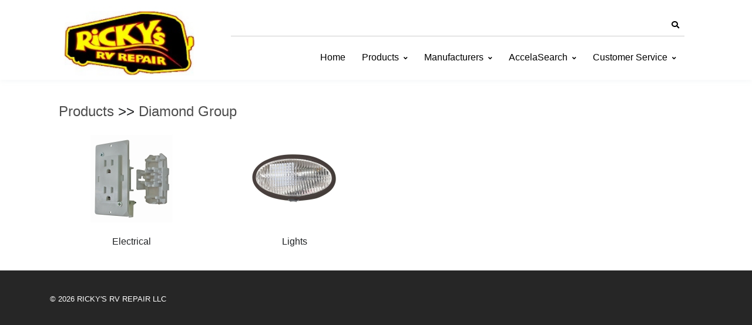

--- FILE ---
content_type: text/html; charset=UTF-8
request_url: https://store.rickysrv.com/index.php?p=drilldown&MfrNum=30401
body_size: 67173
content:
	<style type="text/css">
		.heading, .heading-left {
			background-color: #4D4D4D !important; 
			color: #FFFFFF !important;
			font-weight: bold;
			padding: 2px 0 2px 0;
		}
		
		.heading { margin-bottom: 4px; }
		
		.heading-left { padding-left: 5px; }
		
		#product-information { border: 1px solid #4D4D4D; }
		
		.h-separator { 
			border-top: 1px solid #4D4D4D; 
			margin-bottom: 4px; 
		}
		
		.footer_ui {
			background-color: #262626 !important;
			color: #FFFFFF !important;
		}
		
		.footer_font {
			color: #FFFFFF !important;
		}
		
		.ui_link, .header-icon {
			color: #4D4D4D;
		}
		
		.ui_link:hover, .ui_link:active, .header-icon:hover, .header-icon:active {
			color: #808080;
		}
		
		.btn-ui {
			background-color: #262626 !important;
			color: #FFFFFF !important;
			border: none !important;
		}
		
		.link-btn, .formbutton {
			padding: 4px;
			color: #FFF;
			background-color: #808080;
			border: none;
			border-radius: 5px;
			-webkit-border-radius: 5px;
			font-weight: bold;
			cursor: pointer;
			text-decoration: none;
			display: block;
			width: 40%;
		}
		
		.link-btn:hover, .link-btn:active, .formbutton:hover {
			color: #FFFFFF;
			background-color: #4D4D4D; 
		}
		
		.breadcrumb-ui { 
			color: #4D4D4D;
		}
		
		.breadcrumb-ui:hover { 
			color: #808080;
		}
		
		#cartmessage {
			width: 100%;
			padding: 2px 0 2px 0;
			font-size: 12px;
			font-weight: bold;
			color: 	#000000 !important;
			margin-bottom: 4px;
		}
		
		.drop-menu {
			color: #000000 !important;
			background-color: #E6E6E6 !important;	
		}
		
		.menu_font_color, .header-icon {
			color: #000000 !important;
		}
		
		.menu_font_color:hover, .header-icon:hover {
			color: #8C8C8C !important;
		}
		
		.header_color  {
			background-color: #FFFFFF !important;
		}
		
		.u-header__sub-menu {
			border-top: 0.1875rem solid #8C8C8C !important;
		}
		
		.custom-radio .custom-control-input:checked ~ .custom-control-label::before {
			background-color: #4D4D4D !important;
		}
		
		.bl-head { 
			border-bottom: 1px solid #4D4D4D; 
			margin-bottom: 4px;
			font-size: 14px; 
			font-weight: bold;
		}
		
		.bl-list label { width: 80px; }
		
		.mystore-head {
			font-size: 18px;
			font-weight: bold;
			padding: 10px 0 5px 0;
			color: 	#000000 !important;	
		}
		
		.mystore-form { font-size: 14px; padding-left: 5px; }
		.mystore-form label { width: 12em; font-size: 14px; margin: 2px 0 2px 0; }
		.mystore-form input, select {
			font-size: 14px;
			height: 28px;
			margin: 2px 0 2px 0;
			padding: 0 4px 0 4px;
			border: 1px solid #000000;
			
		}
		
		.mystore-form input[type=text], input[type=password], select {
			width: 300px;
		}
		
		.mystore-form input:focus { 
			border: 1px solid #4D4D4D;
		}
		
		input, textarea, select {
			border-color: #4D4D4D !important;
		}
		
		input:focus, textarea:focus, select:focus {
			border-color: #808080 !important;
		}
	</style>
	<!DOCTYPE html>
	<html lang="en">
	<head>
	<meta charset="utf-8">
	<meta name="viewport" content="width=device-width, initial-scale=1, shrink-to-fit=no">
	<title>RICKY'S RV REPAIR LLC | Diamond Group</title>
	<meta name="description" content="Diamond Group" />
	
	<!--
	<link rel="apple-touch-icon" sizes="180x180" href="favs/apple-touch-icon.png">
	<link rel="icon" type="image/png" sizes="32x32" href="favs/favicon-32x32.png">
	<link rel="icon" type="image/png" sizes="16x16" href="favs/favicon-16x16.png">
	<link rel="manifest" href="favs/site.webmanifest">
	<link rel="mask-icon" href="favs/safari-pinned-tab.svg" color="#5bbad5">
	<link rel="shortcut icon" href="favs/favicon.ico">
	-->
	<meta name="msapplication-TileColor" content="#da532c">
	<meta name="msapplication-config" content="favs/browserconfig.xml">
	<meta name="theme-color" content="#ffffff">
	<meta name="robots" content="index,follow">
	
	
	<link href="https://fonts.googleapis.com/css?family=Open+Sans:300,300i,700" rel="stylesheet">
	<link rel="stylesheet" href="css/fontawesome-all.min.css">
	<link rel="stylesheet" href="css/animate.min.css">
	<link rel="stylesheet" href="css/hs.megamenu.css">
	<link rel="stylesheet" href="css/jquery.mCustomScrollbar.css">
	<link rel="stylesheet" href="css/jquery.fancybox.min.css">
	<link rel="stylesheet" href="css/custombox.min.css">
	<link rel="stylesheet" href="css/slick.css">
	<link rel="stylesheet" href="css/jquery.raty.css">
    <link rel="stylesheet" href="css/colors.css" id="colorsheet">
	<link rel="stylesheet" href="css/theme.css">
	<link rel="stylesheet" href="css/keller.css">
	<link rel="stylesheet" href="css/video-js.css">
	<link rel="stylesheet" href="css/lightbox.css">
	
	<script type="text/javascript" src="js/prototype.js"></script>
	<script type="text/javascript" src="js/scriptaculous.js?load=effects"></script>
	<script src="js/jquery.min.js"></script>
	<script>
		var $j = jQuery.noConflict();
	</script>
	
	<script type="text/javascript" src="js/lightbox.js"></script>
	
	</head>

	<body>

	<!-- ========== HEADER ========== -->
	<header id="header" class="u-header">
	<div class="u-header__section" style="background-color: #FFFFFF;"><div class="container row" style="margin: 0 auto; padding-top: 10px;"><div class="container col-lg-3 col-md-12 col-sm-12">	<a class="navbar-brand u-header__navbar-brand" href="http://www.rickysrv.com/" aria-label="RICKY'S RV REPAIR LLC">
										<img class="u-header__navbar-brand-default" src="https://store.rickysrv.com/_include/get_image.php?table=header&id=37&size=header" alt="RICKY'S RV REPAIR LLC">
									</a></div>
			<div class="col-lg-9 col-md-12 col-sm-12 justify-content-end">
			<!-- Topbar -->
			<div class="container u-header__hide-content pt-3">
			
				<div class="topbar d-flex justify-content-end">
	
					<ul class="list-inline ml-2 mb-0">
						<!-- Search -->
						<li class="list-inline-item">
							<a id="searchInvoker" class="btn btn-sm btn-icon btn-text-secondary" href="javascript:;" role="button" aria-controls="search" aria-haspopup="true" aria-expanded="false" data-unfold-target="#search" data-unfold-type="css-animation" data-unfold-duration="300" data-unfold-delay="300" data-unfold-hide-on-scroll="true" data-unfold-animation-in="slideInUp" data-unfold-animation-out="fadeOut">
								<span class="fas fa-search btn-icon__inner header-icon"></span>
							</a>
							<div id="search" class="dropdown-menu dropdown-unfold dropdown-menu-right col-12" aria-labelledby="searchInvoker">
								<form class="js-focus-state input-group px-3" action="index.php">
									<input id="searchbox" name="content" class="form-control" type="search" placeholder="Search" autocomplete="off">
									<div class="input-group-append">
										<button class="btn btn-primary btn-ui" type="button" onclick="this.form.submit();">Search</button>
									</div>
									<div id="search_ajax" class="col-12" style="display: hidden; color: #000;"></div>
									<input type="hidden" name="p" value="search">
								</form>
							</div>
						</li>
						<!-- / Search -->
										</ul>		</div>	</div><!-- / Topbar --><div id="logoAndNav" class="container"><nav class="js-mega-menu navbar navbar-expand-md u-header__navbar u-header__navbar--no-space justify-content-end">	<button type="button" class="navbar-toggler btn u-hamburger" aria-label="Toggle navigation" aria-expanded="false" aria-controls="navBar" data-toggle="collapse" data-target="#navBar">
										<span id="hamburgerTrigger" class="u-hamburger__box">
											<span class="u-hamburger__inner"></span>
										</span>
									</button>
<!-- Navigation -->
		<div id="navBar" class="collapse navbar-collapse u-header__navbar-collapse">
			<ul class="navbar-nav u-header__navbar-nav"><li class="nav-item u-header__nav-item"> <a class="nav-link u-header__nav-link menu_font_color" href="https://store.rickysrv.com">Home</a> </li><li class="nav-item hs-has-sub-menu u-header__nav-item" data-event="hover" data-animation-in="slideInUp" data-animation-out="fadeOut"> <a id="dropdownMegaMenuWithDropdown" class="nav-link u-header__nav-link u-header__nav-link-toggle menu_font_color" href="https://store.rickysrv.com/index.php?p=drilldown" aria-haspopup="true" aria-expanded="false" aria-labelledby="dropdownSubMenuWithDropdown">Products</a><ul id="dropdownSubMenuWithDropdown" class="hs-sub-menu u-header__sub-menu drop-menu" aria-labelledby="dropdownMegaMenuWithDropdown" style="min-width: 230px; max-height: 750px; overflow: auto;"><li><a class="nav-link u-header__sub-menu-nav-link menu_font_color" href="https://store.rickysrv.com/index.php?p=drilldown&ProdClass=Accessories and Conveniences">Accessories and Conveniences</a></li><li><a class="nav-link u-header__sub-menu-nav-link menu_font_color" href="https://store.rickysrv.com/index.php?p=drilldown&ProdClass=Antennas, Radios and Electronics">Antennas, Radios and Electronics</a></li><li><a class="nav-link u-header__sub-menu-nav-link menu_font_color" href="https://store.rickysrv.com/index.php?p=drilldown&ProdClass=Appliance and Accessories">Appliance and Accessories</a></li><li><a class="nav-link u-header__sub-menu-nav-link menu_font_color" href="https://store.rickysrv.com/index.php?p=drilldown&ProdClass=Awnings and Covers">Awnings and Covers</a></li><li><a class="nav-link u-header__sub-menu-nav-link menu_font_color" href="https://store.rickysrv.com/index.php?p=drilldown&ProdClass=Cleaners, Maintenance, Paints and Resins">Cleaners, Maintenance, Paints and Resins</a></li><li><a class="nav-link u-header__sub-menu-nav-link menu_font_color" href="https://store.rickysrv.com/index.php?p=drilldown&ProdClass=Electrical">Electrical</a></li><li><a class="nav-link u-header__sub-menu-nav-link menu_font_color" href="https://store.rickysrv.com/index.php?p=drilldown&ProdClass=Hardware">Hardware</a></li><li><a class="nav-link u-header__sub-menu-nav-link menu_font_color" href="https://store.rickysrv.com/index.php?p=drilldown&ProdClass=Lights">Lights</a></li><li><a class="nav-link u-header__sub-menu-nav-link menu_font_color" href="https://store.rickysrv.com/index.php?p=drilldown&ProdClass=LP Gas">LP Gas</a></li><li><a class="nav-link u-header__sub-menu-nav-link menu_font_color" href="https://store.rickysrv.com/index.php?p=drilldown&ProdClass=Plumbing">Plumbing</a></li><li><a class="nav-link u-header__sub-menu-nav-link menu_font_color" href="https://store.rickysrv.com/index.php?p=drilldown&ProdClass=Replacement Parts">Replacement Parts</a></li><li><a class="nav-link u-header__sub-menu-nav-link menu_font_color" href="https://store.rickysrv.com/index.php?p=drilldown&ProdClass=Tanks and Accessories">Tanks and Accessories</a></li><li><a class="nav-link u-header__sub-menu-nav-link menu_font_color" href="https://store.rickysrv.com/index.php?p=drilldown&ProdClass=Towing">Towing</a></li><li><a class="nav-link u-header__sub-menu-nav-link menu_font_color" href="https://store.rickysrv.com/index.php?p=drilldown&ProdClass=Trailer Hitches">Trailer Hitches</a></li><li><a class="nav-link u-header__sub-menu-nav-link menu_font_color" href="https://store.rickysrv.com/index.php?p=drilldown&ProdClass=Trailering and Safety">Trailering and Safety</a></li><li><a class="nav-link u-header__sub-menu-nav-link menu_font_color" href="https://store.rickysrv.com/index.php?p=drilldown&ProdClass=Undercarriage">Undercarriage</a></li><li><a class="nav-link u-header__sub-menu-nav-link menu_font_color" href="https://store.rickysrv.com/index.php?p=drilldown&ProdClass=Vents and Molding">Vents and Molding</a></li></ul><li class="nav-item hs-has-sub-menu u-header__nav-item" data-event="hover" data-animation-in="slideInUp" data-animation-out="fadeOut"> <a id="dropdownMegaMenuWithDropdown" class="nav-link u-header__nav-link u-header__nav-link-toggle menu_font_color" href="https://store.rickysrv.com/index.php?p=manufacturers" aria-haspopup="true" aria-expanded="false" aria-labelledby="dropdownSubMenuWithDropdown">Manufacturers</a><ul id="dropdownSubMenuWithDropdown" class="hs-sub-menu u-header__sub-menu drop-menu" aria-labelledby="dropdownMegaMenuWithDropdown" style="min-width: 230px; max-height: 750px; overflow: auto;"><li><a class="nav-link u-header__sub-menu-nav-link menu_font_color" href="https://store.rickysrv.com/index.php?p=drilldown&MfrNum=20102">3M Company</a></li><li><a class="nav-link u-header__sub-menu-nav-link menu_font_color" href="https://store.rickysrv.com/index.php?p=drilldown&MfrNum=21179">Aamstrand Ropes & Twines, INC.</a></li><li><a class="nav-link u-header__sub-menu-nav-link menu_font_color" href="https://store.rickysrv.com/index.php?p=drilldown&MfrNum=20123">Acuva Technologies Usa, INC</a></li><li><a class="nav-link u-header__sub-menu-nav-link menu_font_color" href="https://store.rickysrv.com/index.php?p=drilldown&MfrNum=20314">ADCO</a></li><li><a class="nav-link u-header__sub-menu-nav-link menu_font_color" href="https://store.rickysrv.com/index.php?p=drilldown&MfrNum=20116">Alpha Systems LLC</a></li><li><a class="nav-link u-header__sub-menu-nav-link menu_font_color" href="https://store.rickysrv.com/index.php?p=drilldown&MfrNum=20111">Ameri-kart Corp.</a></li><li><a class="nav-link u-header__sub-menu-nav-link menu_font_color" href="https://store.rickysrv.com/index.php?p=drilldown&MfrNum=30150">Anderson Marine</a></li><li><a class="nav-link u-header__sub-menu-nav-link menu_font_color" href="https://store.rickysrv.com/index.php?p=drilldown&MfrNum=20114">Antennatek, INC</a></li><li><a class="nav-link u-header__sub-menu-nav-link menu_font_color" href="https://store.rickysrv.com/index.php?p=drilldown&MfrNum=20016">AP Products</a></li><li><a class="nav-link u-header__sub-menu-nav-link menu_font_color" href="https://store.rickysrv.com/index.php?p=drilldown&MfrNum=30191">Asa / Jensen</a></li><li><a class="nav-link u-header__sub-menu-nav-link menu_font_color" href="https://store.rickysrv.com/index.php?p=drilldown&MfrNum=10188">Attwood Corporation</a></li><li><a class="nav-link u-header__sub-menu-nav-link menu_font_color" href="https://store.rickysrv.com/index.php?p=drilldown&MfrNum=20188">Atwood Mobile Products LLC</a></li><li><a class="nav-link u-header__sub-menu-nav-link menu_font_color" href="https://store.rickysrv.com/index.php?p=drilldown&MfrNum=20213">B & B Molders</a></li><li><a class="nav-link u-header__sub-menu-nav-link menu_font_color" href="https://store.rickysrv.com/index.php?p=drilldown&MfrNum=20122">B & W Trailer Hitches</a></li><li><a class="nav-link u-header__sub-menu-nav-link menu_font_color" href="https://store.rickysrv.com/index.php?p=drilldown&MfrNum=21466">Bal</a></li><li><a class="nav-link u-header__sub-menu-nav-link menu_font_color" href="https://store.rickysrv.com/index.php?p=drilldown&MfrNum=22040">Bargman</a></li><li><a class="nav-link u-header__sub-menu-nav-link menu_font_color" href="https://store.rickysrv.com/index.php?p=drilldown&MfrNum=20207">Barker Mfg Co INC</a></li><li><a class="nav-link u-header__sub-menu-nav-link menu_font_color" href="https://store.rickysrv.com/index.php?p=drilldown&MfrNum=10206">Bearing Buddy, INC.</a></li><li><a class="nav-link u-header__sub-menu-nav-link menu_font_color" href="https://store.rickysrv.com/index.php?p=drilldown&MfrNum=10203">Bep</a></li><li><a class="nav-link u-header__sub-menu-nav-link menu_font_color" href="https://store.rickysrv.com/index.php?p=drilldown&MfrNum=30915">Bio-kleen Products,inc</a></li><li><a class="nav-link u-header__sub-menu-nav-link menu_font_color" href="https://store.rickysrv.com/index.php?p=drilldown&MfrNum=20220">Blu Tech RV</a></li><li><a class="nav-link u-header__sub-menu-nav-link menu_font_color" href="https://store.rickysrv.com/index.php?p=drilldown&MfrNum=30212">Bludot, INC.</a></li><li><a class="nav-link u-header__sub-menu-nav-link menu_font_color" href="https://store.rickysrv.com/index.php?p=drilldown&MfrNum=10201">Blue Ox</a></li><li><a class="nav-link u-header__sub-menu-nav-link menu_font_color" href="https://store.rickysrv.com/index.php?p=drilldown&MfrNum=10955">Boatbuckle</a></li><li><a class="nav-link u-header__sub-menu-nav-link menu_font_color" href="https://store.rickysrv.com/index.php?p=drilldown&MfrNum=20214">Brandmotion</a></li><li><a class="nav-link u-header__sub-menu-nav-link menu_font_color" href="https://store.rickysrv.com/index.php?p=drilldown&MfrNum=20221">Bugslide</a></li><li><a class="nav-link u-header__sub-menu-nav-link menu_font_color" href="https://store.rickysrv.com/index.php?p=drilldown&MfrNum=30204">Bulldog</a></li><li><a class="nav-link u-header__sub-menu-nav-link menu_font_color" href="https://store.rickysrv.com/index.php?p=drilldown&MfrNum=20286">Bussman Division</a></li><li><a class="nav-link u-header__sub-menu-nav-link menu_font_color" href="https://store.rickysrv.com/index.php?p=drilldown&MfrNum=20225">Buyers Products Company</a></li><li><a class="nav-link u-header__sub-menu-nav-link menu_font_color" href="https://store.rickysrv.com/index.php?p=drilldown&MfrNum=10307">C. E. Smith Co., INC</a></li><li><a class="nav-link u-header__sub-menu-nav-link menu_font_color" href="https://store.rickysrv.com/index.php?p=drilldown&MfrNum=10321">C. T. Johnson Enterprises</a></li><li><a class="nav-link u-header__sub-menu-nav-link menu_font_color" href="https://store.rickysrv.com/index.php?p=drilldown&MfrNum=30310">Camco Mfg INC</a></li><li><a class="nav-link u-header__sub-menu-nav-link menu_font_color" href="https://store.rickysrv.com/index.php?p=drilldown&MfrNum=20316">Camp Casual</a></li><li><a class="nav-link u-header__sub-menu-nav-link menu_font_color" href="https://store.rickysrv.com/index.php?p=drilldown&MfrNum=20805">Camp Champ</a></li><li><a class="nav-link u-header__sub-menu-nav-link menu_font_color" href="https://store.rickysrv.com/index.php?p=drilldown&MfrNum=20301">Campbell Manufact.inc.</a></li><li><a class="nav-link u-header__sub-menu-nav-link menu_font_color" href="https://store.rickysrv.com/index.php?p=drilldown&MfrNum=20303">Carefree Of Colorado</a></li><li><a class="nav-link u-header__sub-menu-nav-link menu_font_color" href="https://store.rickysrv.com/index.php?p=drilldown&MfrNum=20322">CBF Manufacturing LLC</a></li><li><a class="nav-link u-header__sub-menu-nav-link menu_font_color" href="https://store.rickysrv.com/index.php?p=drilldown&MfrNum=20309">Cipa Usa</a></li><li><a class="nav-link u-header__sub-menu-nav-link menu_font_color" href="https://store.rickysrv.com/index.php?p=drilldown&MfrNum=20311">Cki Solutions</a></li><li><a class="nav-link u-header__sub-menu-nav-link menu_font_color" href="https://store.rickysrv.com/index.php?p=drilldown&MfrNum=30121">Classic Accessories</a></li><li><a class="nav-link u-header__sub-menu-nav-link menu_font_color" href="https://store.rickysrv.com/index.php?p=drilldown&MfrNum=20365">Coghlans Ltd</a></li><li><a class="nav-link u-header__sub-menu-nav-link menu_font_color" href="https://store.rickysrv.com/index.php?p=drilldown&MfrNum=20312">Coleman Air Conditioners And Parts</a></li><li><a class="nav-link u-header__sub-menu-nav-link menu_font_color" href="https://store.rickysrv.com/index.php?p=drilldown&MfrNum=20538">Coleman Cable Systems,in</a></li><li><a class="nav-link u-header__sub-menu-nav-link menu_font_color" href="https://store.rickysrv.com/index.php?p=drilldown&MfrNum=20625">Cone Fork</a></li><li><a class="nav-link u-header__sub-menu-nav-link menu_font_color" href="https://store.rickysrv.com/index.php?p=drilldown&MfrNum=20315">Convert-a-ball Dist.co.</a></li><li><a class="nav-link u-header__sub-menu-nav-link menu_font_color" href="https://store.rickysrv.com/index.php?p=drilldown&MfrNum=30365">CRC Chemicals Usa</a></li><li><a class="nav-link u-header__sub-menu-nav-link menu_font_color" href="https://store.rickysrv.com/index.php?p=drilldown&MfrNum=20307">Creative Products Group</a></li><li><a class="nav-link u-header__sub-menu-nav-link menu_font_color" href="https://store.rickysrv.com/index.php?p=drilldown&MfrNum=20320">Curt Manufacturing</a></li><li><a class="nav-link u-header__sub-menu-nav-link menu_font_color" href="https://store.rickysrv.com/index.php?p=drilldown&MfrNum=30501">Deka</a></li><li><a class="nav-link u-header__sub-menu-nav-link menu_font_color" href="https://store.rickysrv.com/index.php?p=drilldown&MfrNum=20407">Demco Spare Parts</a></li><li><a class="nav-link u-header__sub-menu-nav-link menu_font_color" href="https://store.rickysrv.com/index.php?p=drilldown&MfrNum=20408">Demco Towing Products</a></li><li><a class="nav-link u-header__sub-menu-nav-link menu_font_color" href="https://store.rickysrv.com/index.php?p=drilldown&MfrNum=20406">Demco Trailer Parts</a></li><li><a class="nav-link u-header__sub-menu-nav-link menu_font_color" href="https://store.rickysrv.com/index.php?p=drilldown&MfrNum=20418">Denver Mattress</a></li><li><a class="nav-link u-header__sub-menu-nav-link menu_font_color" href="https://store.rickysrv.com/index.php?p=drilldown&MfrNum=21631">Dexter Axle Co.</a></li><li><a class="nav-link u-header__sub-menu-nav-link menu_font_color" href="https://store.rickysrv.com/index.php?p=drilldown&MfrNum=10405">Dexter Marine Products Of Georgia Lc</a></li><li><a class="nav-link u-header__sub-menu-nav-link menu_font_color" href="https://store.rickysrv.com/index.php?p=drilldown&MfrNum=30401">Diamond Group</a></li><li><a class="nav-link u-header__sub-menu-nav-link menu_font_color" href="https://store.rickysrv.com/index.php?p=drilldown&MfrNum=20409">Dicor Corp.</a></li><li><a class="nav-link u-header__sub-menu-nav-link menu_font_color" href="https://store.rickysrv.com/index.php?p=drilldown&MfrNum=20414">Dinosaur Electronics</a></li><li><a class="nav-link u-header__sub-menu-nav-link menu_font_color" href="https://store.rickysrv.com/index.php?p=drilldown&MfrNum=30418">Direct Line Industries</a></li><li><a class="nav-link u-header__sub-menu-nav-link menu_font_color" href="https://store.rickysrv.com/index.php?p=drilldown&MfrNum=60409">Diversified Business Forms, INC.</a></li><li><a class="nav-link u-header__sub-menu-nav-link menu_font_color" href="https://store.rickysrv.com/index.php?p=drilldown&MfrNum=20412">Dometic</a></li><li><a class="nav-link u-header__sub-menu-nav-link menu_font_color" href="https://store.rickysrv.com/index.php?p=drilldown&MfrNum=21941">Dometic / Sealand</a></li><li><a class="nav-link u-header__sub-menu-nav-link menu_font_color" href="https://store.rickysrv.com/index.php?p=drilldown&MfrNum=20423">Draw-tite</a></li><li><a class="nav-link u-header__sub-menu-nav-link menu_font_color" href="https://store.rickysrv.com/index.php?p=drilldown&MfrNum=21521">Dream Line Mattress</a></li><li><a class="nav-link u-header__sub-menu-nav-link menu_font_color" href="https://store.rickysrv.com/index.php?p=drilldown&MfrNum=20421">Duo-form Plastics</a></li><li><a class="nav-link u-header__sub-menu-nav-link menu_font_color" href="https://store.rickysrv.com/index.php?p=drilldown&MfrNum=31618">Dupage Products Group</a></li><li><a class="nav-link u-header__sub-menu-nav-link menu_font_color" href="https://store.rickysrv.com/index.php?p=drilldown&MfrNum=20403">Dura Faucet</a></li><li><a class="nav-link u-header__sub-menu-nav-link menu_font_color" href="https://store.rickysrv.com/index.php?p=drilldown&MfrNum=30487">Dutton Lainson</a></li><li><a class="nav-link u-header__sub-menu-nav-link menu_font_color" href="https://store.rickysrv.com/index.php?p=drilldown&MfrNum=20518">Easy Reach Supply, LLC</a></li><li><a class="nav-link u-header__sub-menu-nav-link menu_font_color" href="https://store.rickysrv.com/index.php?p=drilldown&MfrNum=30818">Eco Trail St</a></li><li><a class="nav-link u-header__sub-menu-nav-link menu_font_color" href="https://store.rickysrv.com/index.php?p=drilldown&MfrNum=20519">Elkhart Steel Service, INC.</a></li><li><a class="nav-link u-header__sub-menu-nav-link menu_font_color" href="https://store.rickysrv.com/index.php?p=drilldown&MfrNum=20118">Empire Faucet</a></li><li><a class="nav-link u-header__sub-menu-nav-link menu_font_color" href="https://store.rickysrv.com/index.php?p=drilldown&MfrNum=31301">Energizer Power Equipment</a></li><li><a class="nav-link u-header__sub-menu-nav-link menu_font_color" href="https://store.rickysrv.com/index.php?p=drilldown&MfrNum=20508">Enhanced Technologies INC.</a></li><li><a class="nav-link u-header__sub-menu-nav-link menu_font_color" href="https://store.rickysrv.com/index.php?p=drilldown&MfrNum=20560">Epco Products, INC.</a></li><li><a class="nav-link u-header__sub-menu-nav-link menu_font_color" href="https://store.rickysrv.com/index.php?p=drilldown&MfrNum=20512">Ets International, LLC</a></li><li><a class="nav-link u-header__sub-menu-nav-link menu_font_color" href="https://store.rickysrv.com/index.php?p=drilldown&MfrNum=20602">Fabulous Operating Products, LLC</a></li><li><a class="nav-link u-header__sub-menu-nav-link menu_font_color" href="https://store.rickysrv.com/index.php?p=drilldown&MfrNum=20607">Fan-tastic Vent Corp</a></li><li><a class="nav-link u-header__sub-menu-nav-link menu_font_color" href="https://store.rickysrv.com/index.php?p=drilldown&MfrNum=20620">Fastec Industrial Corp.</a></li><li><a class="nav-link u-header__sub-menu-nav-link menu_font_color" href="https://store.rickysrv.com/index.php?p=drilldown&MfrNum=30601">Fastenal Company</a></li><li><a class="nav-link u-header__sub-menu-nav-link menu_font_color" href="https://store.rickysrv.com/index.php?p=drilldown&MfrNum=20619">Fasteners Unlimited</a></li><li><a class="nav-link u-header__sub-menu-nav-link menu_font_color" href="https://store.rickysrv.com/index.php?p=drilldown&MfrNum=20613">Fayette Mfg</a></li><li><a class="nav-link u-header__sub-menu-nav-link menu_font_color" href="https://store.rickysrv.com/index.php?p=drilldown&MfrNum=11210">Fibre Glass Evercoat Co</a></li><li><a class="nav-link u-header__sub-menu-nav-link menu_font_color" href="https://store.rickysrv.com/index.php?p=drilldown&MfrNum=20514">Flair It</a></li><li><a class="nav-link u-header__sub-menu-nav-link menu_font_color" href="https://store.rickysrv.com/index.php?p=drilldown&MfrNum=22519">Flame King</a></li><li><a class="nav-link u-header__sub-menu-nav-link menu_font_color" href="https://store.rickysrv.com/index.php?p=drilldown&MfrNum=21206">Fleming Sales Company, INC.</a></li><li><a class="nav-link u-header__sub-menu-nav-link menu_font_color" href="https://store.rickysrv.com/index.php?p=drilldown&MfrNum=20612">Flojet - Xylem</a></li><li><a class="nav-link u-header__sub-menu-nav-link menu_font_color" href="https://store.rickysrv.com/index.php?p=drilldown&MfrNum=20615">Flowmatic Systems INC.</a></li><li><a class="nav-link u-header__sub-menu-nav-link menu_font_color" href="https://store.rickysrv.com/index.php?p=drilldown&MfrNum=10618">Forest River, INC.</a></li><li><a class="nav-link u-header__sub-menu-nav-link menu_font_color" href="https://store.rickysrv.com/index.php?p=drilldown&MfrNum=30690">Fulton Performance Products</a></li><li><a class="nav-link u-header__sub-menu-nav-link menu_font_color" href="https://store.rickysrv.com/index.php?p=drilldown&MfrNum=10621">Furrion LLC</a></li><li><a class="nav-link u-header__sub-menu-nav-link menu_font_color" href="https://store.rickysrv.com/index.php?p=drilldown&MfrNum=20725">Gen-y Hitch</a></li><li><a class="nav-link u-header__sub-menu-nav-link menu_font_color" href="https://store.rickysrv.com/index.php?p=drilldown&MfrNum=20719">Genesis Products, INC.</a></li><li><a class="nav-link u-header__sub-menu-nav-link menu_font_color" href="https://store.rickysrv.com/index.php?p=drilldown&MfrNum=20705">Geocel Corporation</a></li><li><a class="nav-link u-header__sub-menu-nav-link menu_font_color" href="https://store.rickysrv.com/index.php?p=drilldown&MfrNum=10715">Golight, INC.</a></li><li><a class="nav-link u-header__sub-menu-nav-link menu_font_color" href="https://store.rickysrv.com/index.php?p=drilldown&MfrNum=22120">Good Guy's Goodply</a></li><li><a class="nav-link u-header__sub-menu-nav-link menu_font_color" href="https://store.rickysrv.com/index.php?p=drilldown&MfrNum=30715">Goodyear Trailer Tires</a></li><li><a class="nav-link u-header__sub-menu-nav-link menu_font_color" href="https://store.rickysrv.com/index.php?p=drilldown&MfrNum=20717">Greenfield Products,inc.</a></li><li><a class="nav-link u-header__sub-menu-nav-link menu_font_color" href="https://store.rickysrv.com/index.php?p=drilldown&MfrNum=31911">Handi-man Marine/s&j Products</a></li><li><a class="nav-link u-header__sub-menu-nav-link menu_font_color" href="https://store.rickysrv.com/index.php?p=drilldown&MfrNum=30491">Hardline Products</a></li><li><a class="nav-link u-header__sub-menu-nav-link menu_font_color" href="https://store.rickysrv.com/index.php?p=drilldown&MfrNum=20714">Heng's Industries Usa LLC</a></li><li><a class="nav-link u-header__sub-menu-nav-link menu_font_color" href="https://store.rickysrv.com/index.php?p=drilldown&MfrNum=21240">Hitchgrip</a></li><li><a class="nav-link u-header__sub-menu-nav-link menu_font_color" href="https://store.rickysrv.com/index.php?p=drilldown&MfrNum=20860">Hopkins Mfg Corp</a></li><li><a class="nav-link u-header__sub-menu-nav-link menu_font_color" href="https://store.rickysrv.com/index.php?p=drilldown&MfrNum=20808">Hughes Autoformer</a></li><li><a class="nav-link u-header__sub-menu-nav-link menu_font_color" href="https://store.rickysrv.com/index.php?p=drilldown&MfrNum=20189">Hydro-flame</a></li><li><a class="nav-link u-header__sub-menu-nav-link menu_font_color" href="https://store.rickysrv.com/index.php?p=drilldown&MfrNum=10823">Hygrade</a></li><li><a class="nav-link u-header__sub-menu-nav-link menu_font_color" href="https://store.rickysrv.com/index.php?p=drilldown&MfrNum=20916">Icon Technologies Limited</a></li><li><a class="nav-link u-header__sub-menu-nav-link menu_font_color" href="https://store.rickysrv.com/index.php?p=drilldown&MfrNum=60913">Image One</a></li><li><a class="nav-link u-header__sub-menu-nav-link menu_font_color" href="https://store.rickysrv.com/index.php?p=drilldown&MfrNum=20917">Industrial Brush Corp</a></li><li><a class="nav-link u-header__sub-menu-nav-link menu_font_color" href="https://store.rickysrv.com/index.php?p=drilldown&MfrNum=21923">Industrial Cleaning Products</a></li><li><a class="nav-link u-header__sub-menu-nav-link menu_font_color" href="https://store.rickysrv.com/index.php?p=drilldown&MfrNum=10914">Innovative Lighting INC.</a></li><li><a class="nav-link u-header__sub-menu-nav-link menu_font_color" href="https://store.rickysrv.com/index.php?p=drilldown&MfrNum=20922">Invision by Dicor</a></li><li><a class="nav-link u-header__sub-menu-nav-link menu_font_color" href="https://store.rickysrv.com/index.php?p=drilldown&MfrNum=20925">Iota Engineering , LLC</a></li><li><a class="nav-link u-header__sub-menu-nav-link menu_font_color" href="https://store.rickysrv.com/index.php?p=drilldown&MfrNum=10930">Itw Philadelphia Resins</a></li><li><a class="nav-link u-header__sub-menu-nav-link menu_font_color" href="https://store.rickysrv.com/index.php?p=drilldown&MfrNum=21025">J R Products</a></li><li><a class="nav-link u-header__sub-menu-nav-link menu_font_color" href="https://store.rickysrv.com/index.php?p=drilldown&MfrNum=12023">Jabsco - Xylem</a></li><li><a class="nav-link u-header__sub-menu-nav-link menu_font_color" href="https://store.rickysrv.com/index.php?p=drilldown&MfrNum=21001">Jager-unitek Sealing Solutions, INC.</a></li><li><a class="nav-link u-header__sub-menu-nav-link menu_font_color" href="https://store.rickysrv.com/index.php?p=drilldown&MfrNum=11316">Johnson Pumps Of America, INC.</a></li><li><a class="nav-link u-header__sub-menu-nav-link menu_font_color" href="https://store.rickysrv.com/index.php?p=drilldown&MfrNum=31119">K Source</a></li><li><a class="nav-link u-header__sub-menu-nav-link menu_font_color" href="https://store.rickysrv.com/index.php?p=drilldown&MfrNum=31237">K100 Fuel Treatment</a></li><li><a class="nav-link u-header__sub-menu-nav-link menu_font_color" href="https://store.rickysrv.com/index.php?p=drilldown&MfrNum=99999">Keller Marine Service</a></li><li><a class="nav-link u-header__sub-menu-nav-link menu_font_color" href="https://store.rickysrv.com/index.php?p=drilldown&MfrNum=31808">Kidde Safety</a></li><li><a class="nav-link u-header__sub-menu-nav-link menu_font_color" href="https://store.rickysrv.com/index.php?p=drilldown&MfrNum=21160">Kool Seal</a></li><li><a class="nav-link u-header__sub-menu-nav-link menu_font_color" href="https://store.rickysrv.com/index.php?p=drilldown&MfrNum=21121">Kuma Outdoor Gear</a></li><li><a class="nav-link u-header__sub-menu-nav-link menu_font_color" href="https://store.rickysrv.com/index.php?p=drilldown&MfrNum=11121">Kuuma Products</a></li><li><a class="nav-link u-header__sub-menu-nav-link menu_font_color" href="https://store.rickysrv.com/index.php?p=drilldown&MfrNum=31905">Kwikee / Powergear</a></li><li><a class="nav-link u-header__sub-menu-nav-link menu_font_color" href="https://store.rickysrv.com/index.php?p=drilldown&MfrNum=20270">Lasalle Bristol Lp</a></li><li><a class="nav-link u-header__sub-menu-nav-link menu_font_color" href="https://store.rickysrv.com/index.php?p=drilldown&MfrNum=21214">Lavanture Products</a></li><li><a class="nav-link u-header__sub-menu-nav-link menu_font_color" href="https://store.rickysrv.com/index.php?p=drilldown&MfrNum=11219">Leisure Products Canada</a></li><li><a class="nav-link u-header__sub-menu-nav-link menu_font_color" href="https://store.rickysrv.com/index.php?p=drilldown&MfrNum=21205">Leisure Time Marketing</a></li><li><a class="nav-link u-header__sub-menu-nav-link menu_font_color" href="https://store.rickysrv.com/index.php?p=drilldown&MfrNum=61205">Lewistown Paper Co</a></li><li><a class="nav-link u-header__sub-menu-nav-link menu_font_color" href="https://store.rickysrv.com/index.php?p=drilldown&MfrNum=30801">Lexel</a></li><li><a class="nav-link u-header__sub-menu-nav-link menu_font_color" href="https://store.rickysrv.com/index.php?p=drilldown&MfrNum=31209">Linzer Products</a></li><li><a class="nav-link u-header__sub-menu-nav-link menu_font_color" href="https://store.rickysrv.com/index.php?p=drilldown&MfrNum=21802">Lippert Components</a></li><li><a class="nav-link u-header__sub-menu-nav-link menu_font_color" href="https://store.rickysrv.com/index.php?p=drilldown&MfrNum=11821">Magma Products LLC</a></li><li><a class="nav-link u-header__sub-menu-nav-link menu_font_color" href="https://store.rickysrv.com/index.php?p=drilldown&MfrNum=21305">Manchester Tank & Equipm</a></li><li><a class="nav-link u-header__sub-menu-nav-link menu_font_color" href="https://store.rickysrv.com/index.php?p=drilldown&MfrNum=11301">Marinco</a></li><li><a class="nav-link u-header__sub-menu-nav-link menu_font_color" href="https://store.rickysrv.com/index.php?p=drilldown&MfrNum=21312">Marshall Excelsior Company</a></li><li><a class="nav-link u-header__sub-menu-nav-link menu_font_color" href="https://store.rickysrv.com/index.php?p=drilldown&MfrNum=31309">Master Lock Company</a></li><li><a class="nav-link u-header__sub-menu-nav-link menu_font_color" href="https://store.rickysrv.com/index.php?p=drilldown&MfrNum=21325">Maxxair Vent Corp.</a></li><li><a class="nav-link u-header__sub-menu-nav-link menu_font_color" href="https://store.rickysrv.com/index.php?p=drilldown&MfrNum=21314">Milenco America LLC</a></li><li><a class="nav-link u-header__sub-menu-nav-link menu_font_color" href="https://store.rickysrv.com/index.php?p=drilldown&MfrNum=71309">Miller Motor Works Trailers</a></li><li><a class="nav-link u-header__sub-menu-nav-link menu_font_color" href="https://store.rickysrv.com/index.php?p=drilldown&MfrNum=31314">Mings Mark INC.</a></li><li><a class="nav-link u-header__sub-menu-nav-link menu_font_color" href="https://store.rickysrv.com/index.php?p=drilldown&MfrNum=11368">Moeller Marine Products</a></li><li><a class="nav-link u-header__sub-menu-nav-link menu_font_color" href="https://store.rickysrv.com/index.php?p=drilldown&MfrNum=21309">Morryde</a></li><li><a class="nav-link u-header__sub-menu-nav-link menu_font_color" href="https://store.rickysrv.com/index.php?p=drilldown&MfrNum=11113">N Tow</a></li><li><a class="nav-link u-header__sub-menu-nav-link menu_font_color" href="https://store.rickysrv.com/index.php?p=drilldown&MfrNum=11407">Ngk Spark Plugs(usa),inc</a></li><li><a class="nav-link u-header__sub-menu-nav-link menu_font_color" href="https://store.rickysrv.com/index.php?p=drilldown&MfrNum=21415">Noco Company</a></li><li><a class="nav-link u-header__sub-menu-nav-link menu_font_color" href="https://store.rickysrv.com/index.php?p=drilldown&MfrNum=21464">Norcold Division</a></li><li><a class="nav-link u-header__sub-menu-nav-link menu_font_color" href="https://store.rickysrv.com/index.php?p=drilldown&MfrNum=21417">North American Engineering Sales</a></li><li><a class="nav-link u-header__sub-menu-nav-link menu_font_color" href="https://store.rickysrv.com/index.php?p=drilldown&MfrNum=22518">Odorlos</a></li><li><a class="nav-link u-header__sub-menu-nav-link menu_font_color" href="https://store.rickysrv.com/index.php?p=drilldown&MfrNum=21501">Onan</a></li><li><a class="nav-link u-header__sub-menu-nav-link menu_font_color" href="https://store.rickysrv.com/index.php?p=drilldown&MfrNum=11516">Optronics International LLC</a></li><li><a class="nav-link u-header__sub-menu-nav-link menu_font_color" href="https://store.rickysrv.com/index.php?p=drilldown&MfrNum=11545">Orion</a></li><li><a class="nav-link u-header__sub-menu-nav-link menu_font_color" href="https://store.rickysrv.com/index.php?p=drilldown&MfrNum=31603">Pace International</a></li><li><a class="nav-link u-header__sub-menu-nav-link menu_font_color" href="https://store.rickysrv.com/index.php?p=drilldown&MfrNum=11609">Pacific Apex Healthcare</a></li><li><a class="nav-link u-header__sub-menu-nav-link menu_font_color" href="https://store.rickysrv.com/index.php?p=drilldown&MfrNum=20202">Parallax Power Supply</a></li><li><a class="nav-link u-header__sub-menu-nav-link menu_font_color" href="https://store.rickysrv.com/index.php?p=drilldown&MfrNum=21603">Patrick Industries INC.</a></li><li><a class="nav-link u-header__sub-menu-nav-link menu_font_color" href="https://store.rickysrv.com/index.php?p=drilldown&MfrNum=20373">Patrick Metals</a></li><li><a class="nav-link u-header__sub-menu-nav-link menu_font_color" href="https://store.rickysrv.com/index.php?p=drilldown&MfrNum=20821">Paulin</a></li><li><a class="nav-link u-header__sub-menu-nav-link menu_font_color" href="https://store.rickysrv.com/index.php?p=drilldown&MfrNum=11014">Pennzoil</a></li><li><a class="nav-link u-header__sub-menu-nav-link menu_font_color" href="https://store.rickysrv.com/index.php?p=drilldown&MfrNum=11621">Perko INC</a></li><li><a class="nav-link u-header__sub-menu-nav-link menu_font_color" href="https://store.rickysrv.com/index.php?p=drilldown&MfrNum=21609">Phoenix Products, INC.</a></li><li><a class="nav-link u-header__sub-menu-nav-link menu_font_color" href="https://store.rickysrv.com/index.php?p=drilldown&MfrNum=21613">Pinnacle Appliances</a></li><li><a class="nav-link u-header__sub-menu-nav-link menu_font_color" href="https://store.rickysrv.com/index.php?p=drilldown&MfrNum=31614">Plasti Dip International</a></li><li><a class="nav-link u-header__sub-menu-nav-link menu_font_color" href="https://store.rickysrv.com/index.php?p=drilldown&MfrNum=31066">Pollak</a></li><li><a class="nav-link u-header__sub-menu-nav-link menu_font_color" href="https://store.rickysrv.com/index.php?p=drilldown&MfrNum=21605">Polymer Product, LLC.</a></li><li><a class="nav-link u-header__sub-menu-nav-link menu_font_color" href="https://store.rickysrv.com/index.php?p=drilldown&MfrNum=21623">Powermax Converters</a></li><li><a class="nav-link u-header__sub-menu-nav-link menu_font_color" href="https://store.rickysrv.com/index.php?p=drilldown&MfrNum=11660">Powerwinch</a></li><li><a class="nav-link u-header__sub-menu-nav-link menu_font_color" href="https://store.rickysrv.com/index.php?p=drilldown&MfrNum=21619">Prest - O - Fit</a></li><li><a class="nav-link u-header__sub-menu-nav-link menu_font_color" href="https://store.rickysrv.com/index.php?p=drilldown&MfrNum=21622">Prime Products</a></li><li><a class="nav-link u-header__sub-menu-nav-link menu_font_color" href="https://store.rickysrv.com/index.php?p=drilldown&MfrNum=11605">Pro Mariner</a></li><li><a class="nav-link u-header__sub-menu-nav-link menu_font_color" href="https://store.rickysrv.com/index.php?p=drilldown&MfrNum=31617">Pro Series</a></li><li><a class="nav-link u-header__sub-menu-nav-link menu_font_color" href="https://store.rickysrv.com/index.php?p=drilldown&MfrNum=31607">Progress Mfg.</a></li><li><a class="nav-link u-header__sub-menu-nav-link menu_font_color" href="https://store.rickysrv.com/index.php?p=drilldown&MfrNum=21668">Progressive Dynamics INC</a></li><li><a class="nav-link u-header__sub-menu-nav-link menu_font_color" href="https://store.rickysrv.com/index.php?p=drilldown&MfrNum=21614">Progressive Industries</a></li><li><a class="nav-link u-header__sub-menu-nav-link menu_font_color" href="https://store.rickysrv.com/index.php?p=drilldown&MfrNum=21607">Progressive International Corp.</a></li><li><a class="nav-link u-header__sub-menu-nav-link menu_font_color" href="https://store.rickysrv.com/index.php?p=drilldown&MfrNum=31620">Protect All, INC</a></li><li><a class="nav-link u-header__sub-menu-nav-link menu_font_color" href="https://store.rickysrv.com/index.php?p=drilldown&MfrNum=31665">Protective Coating Co</a></li><li><a class="nav-link u-header__sub-menu-nav-link menu_font_color" href="https://store.rickysrv.com/index.php?p=drilldown&MfrNum=21321">Pull Rite</a></li><li><a class="nav-link u-header__sub-menu-nav-link menu_font_color" href="https://store.rickysrv.com/index.php?p=drilldown&MfrNum=31815">Rainier St Tires</a></li><li><a class="nav-link u-header__sub-menu-nav-link menu_font_color" href="https://store.rickysrv.com/index.php?p=drilldown&MfrNum=11804">Rand Mcnally</a></li><li><a class="nav-link u-header__sub-menu-nav-link menu_font_color" href="https://store.rickysrv.com/index.php?p=drilldown&MfrNum=31805">Ready America</a></li><li><a class="nav-link u-header__sub-menu-nav-link menu_font_color" href="https://store.rickysrv.com/index.php?p=drilldown&MfrNum=20504">Redarc Electronics</a></li><li><a class="nav-link u-header__sub-menu-nav-link menu_font_color" href="https://store.rickysrv.com/index.php?p=drilldown&MfrNum=21825">Reese</a></li><li><a class="nav-link u-header__sub-menu-nav-link menu_font_color" href="https://store.rickysrv.com/index.php?p=drilldown&MfrNum=31812">Reliable 1</a></li><li><a class="nav-link u-header__sub-menu-nav-link menu_font_color" href="https://store.rickysrv.com/index.php?p=drilldown&MfrNum=31818">Reliable Tool & Machine</a></li><li><a class="nav-link u-header__sub-menu-nav-link menu_font_color" href="https://store.rickysrv.com/index.php?p=drilldown&MfrNum=21812">Revo Rv Leveler</a></li><li><a class="nav-link u-header__sub-menu-nav-link menu_font_color" href="https://store.rickysrv.com/index.php?p=drilldown&MfrNum=21804">Roadmaster, INC.</a></li><li><a class="nav-link u-header__sub-menu-nav-link menu_font_color" href="https://store.rickysrv.com/index.php?p=drilldown&MfrNum=31814">Roadpro, INC.</a></li><li><a class="nav-link u-header__sub-menu-nav-link menu_font_color" href="https://store.rickysrv.com/index.php?p=drilldown&MfrNum=21830">Rome Industries INC</a></li><li><a class="nav-link u-header__sub-menu-nav-link menu_font_color" href="https://store.rickysrv.com/index.php?p=drilldown&MfrNum=11885">Rule - Xylem</a></li><li><a class="nav-link u-header__sub-menu-nav-link menu_font_color" href="https://store.rickysrv.com/index.php?p=drilldown&MfrNum=21822">Rv Designer Collection</a></li><li><a class="nav-link u-header__sub-menu-nav-link menu_font_color" href="https://store.rickysrv.com/index.php?p=drilldown&MfrNum=21809">Rv Improvement Systems</a></li><li><a class="nav-link u-header__sub-menu-nav-link menu_font_color" href="https://store.rickysrv.com/index.php?p=drilldown&MfrNum=21813">Rv Mobile Power, LLC</a></li><li><a class="nav-link u-header__sub-menu-nav-link menu_font_color" href="https://store.rickysrv.com/index.php?p=drilldown&MfrNum=21518">Rv Snappad</a></li><li><a class="nav-link u-header__sub-menu-nav-link menu_font_color" href="https://store.rickysrv.com/index.php?p=drilldown&MfrNum=21303">Safe T Alert</a></li><li><a class="nav-link u-header__sub-menu-nav-link menu_font_color" href="https://store.rickysrv.com/index.php?p=drilldown&MfrNum=22121">Safe T Plus</a></li><li><a class="nav-link u-header__sub-menu-nav-link menu_font_color" href="https://store.rickysrv.com/index.php?p=drilldown&MfrNum=21906">Safety Step</a></li><li><a class="nav-link u-header__sub-menu-nav-link menu_font_color" href="https://store.rickysrv.com/index.php?p=drilldown&MfrNum=21912">Samlex Solar</a></li><li><a class="nav-link u-header__sub-menu-nav-link menu_font_color" href="https://store.rickysrv.com/index.php?p=drilldown&MfrNum=11908">Scepter</a></li><li><a class="nav-link u-header__sub-menu-nav-link menu_font_color" href="https://store.rickysrv.com/index.php?p=drilldown&MfrNum=21905">Sea Tech</a></li><li><a class="nav-link u-header__sub-menu-nav-link menu_font_color" href="https://store.rickysrv.com/index.php?p=drilldown&MfrNum=11902">Sea-dog Corporation</a></li><li><a class="nav-link u-header__sub-menu-nav-link menu_font_color" href="https://store.rickysrv.com/index.php?p=drilldown&MfrNum=31912">Seaflo Marine & Rv North America LLC</a></li><li><a class="nav-link u-header__sub-menu-nav-link menu_font_color" href="https://store.rickysrv.com/index.php?p=drilldown&MfrNum=11912">Sealion Metal Fabricators, INC.</a></li><li><a class="nav-link u-header__sub-menu-nav-link menu_font_color" href="https://store.rickysrv.com/index.php?p=drilldown&MfrNum=12030">Seastar Solutions</a></li><li><a class="nav-link u-header__sub-menu-nav-link menu_font_color" href="https://store.rickysrv.com/index.php?p=drilldown&MfrNum=11939">Seastar Solutions Sierra</a></li><li><a class="nav-link u-header__sub-menu-nav-link menu_font_color" href="https://store.rickysrv.com/index.php?p=drilldown&MfrNum=11310">Shorland'r</a></li><li><a class="nav-link u-header__sub-menu-nav-link menu_font_color" href="https://store.rickysrv.com/index.php?p=drilldown&MfrNum=21925">Shurflo</a></li><li><a class="nav-link u-header__sub-menu-nav-link menu_font_color" href="https://store.rickysrv.com/index.php?p=drilldown&MfrNum=21911">Sikaflex</a></li><li><a class="nav-link u-header__sub-menu-nav-link menu_font_color" href="https://store.rickysrv.com/index.php?p=drilldown&MfrNum=21918">Smart Rv Products</a></li><li><a class="nav-link u-header__sub-menu-nav-link menu_font_color" href="https://store.rickysrv.com/index.php?p=drilldown&MfrNum=21913">Smart Solutions</a></li><li><a class="nav-link u-header__sub-menu-nav-link menu_font_color" href="https://store.rickysrv.com/index.php?p=drilldown&MfrNum=11907">Smartplug Systems</a></li><li><a class="nav-link u-header__sub-menu-nav-link menu_font_color" href="https://store.rickysrv.com/index.php?p=drilldown&MfrNum=21902">SMI (demco )</a></li><li><a class="nav-link u-header__sub-menu-nav-link menu_font_color" href="https://store.rickysrv.com/index.php?p=drilldown&MfrNum=20915">Sniff-n-stop</a></li><li><a class="nav-link u-header__sub-menu-nav-link menu_font_color" href="https://store.rickysrv.com/index.php?p=drilldown&MfrNum=31915">Soft Start Usa</a></li><li><a class="nav-link u-header__sub-menu-nav-link menu_font_color" href="https://store.rickysrv.com/index.php?p=drilldown&MfrNum=22024">Southwire Company Trc</a></li><li><a class="nav-link u-header__sub-menu-nav-link menu_font_color" href="https://store.rickysrv.com/index.php?p=drilldown&MfrNum=20209">Specialty Recreation</a></li><li><a class="nav-link u-header__sub-menu-nav-link menu_font_color" href="https://store.rickysrv.com/index.php?p=drilldown&MfrNum=22313">Splendide</a></li><li><a class="nav-link u-header__sub-menu-nav-link menu_font_color" href="https://store.rickysrv.com/index.php?p=drilldown&MfrNum=11918">Springfield Marine Company</a></li><li><a class="nav-link u-header__sub-menu-nav-link menu_font_color" href="https://store.rickysrv.com/index.php?p=drilldown&MfrNum=31979">Star Brite Distributing</a></li><li><a class="nav-link u-header__sub-menu-nav-link menu_font_color" href="https://store.rickysrv.com/index.php?p=drilldown&MfrNum=21920">Starlights, INC.</a></li><li><a class="nav-link u-header__sub-menu-nav-link menu_font_color" href="https://store.rickysrv.com/index.php?p=drilldown&MfrNum=21981">Stromberg Carlson Produc</a></li><li><a class="nav-link u-header__sub-menu-nav-link menu_font_color" href="https://store.rickysrv.com/index.php?p=drilldown&MfrNum=21984">Suburban Mfg Co</a></li><li><a class="nav-link u-header__sub-menu-nav-link menu_font_color" href="https://store.rickysrv.com/index.php?p=drilldown&MfrNum=31921">Super Springs</a></li><li><a class="nav-link u-header__sub-menu-nav-link menu_font_color" href="https://store.rickysrv.com/index.php?p=drilldown&MfrNum=21921">Surface Shields, INC</a></li><li><a class="nav-link u-header__sub-menu-nav-link menu_font_color" href="https://store.rickysrv.com/index.php?p=drilldown&MfrNum=11926">Swobbit Products</a></li><li><a class="nav-link u-header__sub-menu-nav-link menu_font_color" href="https://store.rickysrv.com/index.php?p=drilldown&MfrNum=12004">T-H Marine Supplies, INC</a></li><li><a class="nav-link u-header__sub-menu-nav-link menu_font_color" href="https://store.rickysrv.com/index.php?p=drilldown&MfrNum=22019">Tanktechsrx</a></li><li><a class="nav-link u-header__sub-menu-nav-link menu_font_color" href="https://store.rickysrv.com/index.php?p=drilldown&MfrNum=11415">Taylor</a></li><li><a class="nav-link u-header__sub-menu-nav-link menu_font_color" href="https://store.rickysrv.com/index.php?p=drilldown&MfrNum=32005">Tear Repair INC.</a></li><li><a class="nav-link u-header__sub-menu-nav-link menu_font_color" href="https://store.rickysrv.com/index.php?p=drilldown&MfrNum=12024">Teknor Apex Co</a></li><li><a class="nav-link u-header__sub-menu-nav-link menu_font_color" href="https://store.rickysrv.com/index.php?p=drilldown&MfrNum=22015">Tekonsha</a></li><li><a class="nav-link u-header__sub-menu-nav-link menu_font_color" href="https://store.rickysrv.com/index.php?p=drilldown&MfrNum=20614">The Good Stuff</a></li><li><a class="nav-link u-header__sub-menu-nav-link menu_font_color" href="https://store.rickysrv.com/index.php?p=drilldown&MfrNum=22008">The Next Exit, INC.</a></li><li><a class="nav-link u-header__sub-menu-nav-link menu_font_color" href="https://store.rickysrv.com/index.php?p=drilldown&MfrNum=22043">Thetford Corp</a></li><li><a class="nav-link u-header__sub-menu-nav-link menu_font_color" href="https://store.rickysrv.com/index.php?p=drilldown&MfrNum=12040">Tie Down Engineering INC</a></li><li><a class="nav-link u-header__sub-menu-nav-link menu_font_color" href="https://store.rickysrv.com/index.php?p=drilldown&MfrNum=32038">Timken Bearings</a></li><li><a class="nav-link u-header__sub-menu-nav-link menu_font_color" href="https://store.rickysrv.com/index.php?p=drilldown&MfrNum=30409">Titan Tire Corporation</a></li><li><a class="nav-link u-header__sub-menu-nav-link menu_font_color" href="https://store.rickysrv.com/index.php?p=drilldown&MfrNum=22011">Tite-lok</a></li><li><a class="nav-link u-header__sub-menu-nav-link menu_font_color" href="https://store.rickysrv.com/index.php?p=drilldown&MfrNum=10903">Top Tape / INCom</a></li><li><a class="nav-link u-header__sub-menu-nav-link menu_font_color" href="https://store.rickysrv.com/index.php?p=drilldown&MfrNum=22012">Torklift International</a></li><li><a class="nav-link u-header__sub-menu-nav-link menu_font_color" href="https://store.rickysrv.com/index.php?p=drilldown&MfrNum=11903">Trac Outdoor Products</a></li><li><a class="nav-link u-header__sub-menu-nav-link menu_font_color" href="https://store.rickysrv.com/index.php?p=drilldown&MfrNum=32020">Tredit Tire&wheel Co.</a></li><li><a class="nav-link u-header__sub-menu-nav-link menu_font_color" href="https://store.rickysrv.com/index.php?p=drilldown&MfrNum=22021">Tri-lynx Corporation</a></li><li><a class="nav-link u-header__sub-menu-nav-link menu_font_color" href="https://store.rickysrv.com/index.php?p=drilldown&MfrNum=32019">Trion Industries, INC.</a></li><li><a class="nav-link u-header__sub-menu-nav-link menu_font_color" href="https://store.rickysrv.com/index.php?p=drilldown&MfrNum=22122">Uhi Worldwide, INC.</a></li><li><a class="nav-link u-header__sub-menu-nav-link menu_font_color" href="https://store.rickysrv.com/index.php?p=drilldown&MfrNum=20115">Uhs Premium Billing</a></li><li><a class="nav-link u-header__sub-menu-nav-link menu_font_color" href="https://store.rickysrv.com/index.php?p=drilldown&MfrNum=12117">Unique Functional Products</a></li><li><a class="nav-link u-header__sub-menu-nav-link menu_font_color" href="https://store.rickysrv.com/index.php?p=drilldown&MfrNum=22115">United Shade, LLC.</a></li><li><a class="nav-link u-header__sub-menu-nav-link menu_font_color" href="https://store.rickysrv.com/index.php?p=drilldown&MfrNum=22103">Universal Group Corp</a></li><li><a class="nav-link u-header__sub-menu-nav-link menu_font_color" href="https://store.rickysrv.com/index.php?p=drilldown&MfrNum=20715">Valterra Power Us, LLC</a></li><li><a class="nav-link u-header__sub-menu-nav-link menu_font_color" href="https://store.rickysrv.com/index.php?p=drilldown&MfrNum=22215">Valterra Products,inc.</a></li><li><a class="nav-link u-header__sub-menu-nav-link menu_font_color" href="https://store.rickysrv.com/index.php?p=drilldown&MfrNum=21630">Ventline By Dexter</a></li><li><a class="nav-link u-header__sub-menu-nav-link menu_font_color" href="https://store.rickysrv.com/index.php?p=drilldown&MfrNum=22218">Verity Rear Vision Systems</a></li><li><a class="nav-link u-header__sub-menu-nav-link menu_font_color" href="https://store.rickysrv.com/index.php?p=drilldown&MfrNum=22212">Voltec Industries</a></li><li><a class="nav-link u-header__sub-menu-nav-link menu_font_color" href="https://store.rickysrv.com/index.php?p=drilldown&MfrNum=22301">Wacko Products</a></li><li><a class="nav-link u-header__sub-menu-nav-link menu_font_color" href="https://store.rickysrv.com/index.php?p=drilldown&MfrNum=20112">Walex Products</a></li><li><a class="nav-link u-header__sub-menu-nav-link menu_font_color" href="https://store.rickysrv.com/index.php?p=drilldown&MfrNum=22320">Weathertech Direct LLC</a></li><li><a class="nav-link u-header__sub-menu-nav-link menu_font_color" href="https://store.rickysrv.com/index.php?p=drilldown&MfrNum=22112">Wedgewood</a></li><li><a class="nav-link u-header__sub-menu-nav-link menu_font_color" href="https://store.rickysrv.com/index.php?p=drilldown&MfrNum=22316">Weego</a></li><li><a class="nav-link u-header__sub-menu-nav-link menu_font_color" href="https://store.rickysrv.com/index.php?p=drilldown&MfrNum=21423">Western Leisure Products INC</a></li><li><a class="nav-link u-header__sub-menu-nav-link menu_font_color" href="https://store.rickysrv.com/index.php?p=drilldown&MfrNum=20308">WFCO</a></li><li><a class="nav-link u-header__sub-menu-nav-link menu_font_color" href="https://store.rickysrv.com/index.php?p=drilldown&MfrNum=12308">Whitecap Industries, INC.</a></li><li><a class="nav-link u-header__sub-menu-nav-link menu_font_color" href="https://store.rickysrv.com/index.php?p=drilldown&MfrNum=22309">Winegard Company</a></li><li><a class="nav-link u-header__sub-menu-nav-link menu_font_color" href="https://store.rickysrv.com/index.php?p=drilldown&MfrNum=22318">Wirthco Engineering, INC</a></li><li><a class="nav-link u-header__sub-menu-nav-link menu_font_color" href="https://store.rickysrv.com/index.php?p=drilldown&MfrNum=12401">Xanigo Marine</a></li><li><a class="nav-link u-header__sub-menu-nav-link menu_font_color" href="https://store.rickysrv.com/index.php?p=drilldown&MfrNum=21904">Xantrex</a></li></ul><li class="nav-item hs-has-sub-menu u-header__nav-item" data-event="hover" data-animation-in="slideInUp" data-animation-out="fadeOut"> <a id="dropdownMegaMenuWithDropdown" class="nav-link u-header__nav-link u-header__nav-link-toggle menu_font_color" href="https://store.rickysrv.com/index.php?p=accela" aria-haspopup="true" aria-expanded="false" aria-labelledby="dropdownSubMenuWithDropdown">AccelaSearch</a><ul id="dropdownSubMenuWithDropdown" class="hs-sub-menu u-header__sub-menu drop-menu" aria-labelledby="dropdownMegaMenuWithDropdown" style="min-width: 230px;"><li><a class="nav-link u-header__sub-menu-nav-link menu_font_color" href="https://store.rickysrv.com/index.php?p=accela&ID=1">Base Plates</a></li><li><a class="nav-link u-header__sub-menu-nav-link menu_font_color" href="https://store.rickysrv.com/index.php?p=accela&ID=6">Happijac</a></li><li><a class="nav-link u-header__sub-menu-nav-link menu_font_color" href="https://store.rickysrv.com/index.php?p=accela&ID=7">Lite Mates and T Connectors</a></li><li><a class="nav-link u-header__sub-menu-nav-link menu_font_color" href="https://store.rickysrv.com/index.php?p=accela&ID=23">Pull Rite Super 5th</a></li><li><a class="nav-link u-header__sub-menu-nav-link menu_font_color" href="https://store.rickysrv.com/index.php?p=accela&ID=24">Pull Rite Super Glide</a></li><li><a class="nav-link u-header__sub-menu-nav-link menu_font_color" href="https://store.rickysrv.com/index.php?p=accela&ID=30">RV SnapPad</a></li><li><a class="nav-link u-header__sub-menu-nav-link menu_font_color" href="https://store.rickysrv.com/index.php?p=accela&ID=11">Steering Controls</a></li><li><a class="nav-link u-header__sub-menu-nav-link menu_font_color" href="https://store.rickysrv.com/index.php?p=accela&ID=25">Torklift</a></li><li><a class="nav-link u-header__sub-menu-nav-link menu_font_color" href="https://store.rickysrv.com/index.php?p=accela&ID=13">Towing Mirrors</a></li><li><a class="nav-link u-header__sub-menu-nav-link menu_font_color" href="https://store.rickysrv.com/index.php?p=accela&ID=14">Trailer Hitches</a></li></ul><li class="nav-item hs-has-sub-menu u-header__nav-item" data-event="hover" data-animation-in="slideInUp" data-animation-out="fadeOut"> <a id="dropdownMegaMenuWithDropdown" class="nav-link u-header__nav-link u-header__nav-link-toggle menu_font_color" href="javascript:;" aria-haspopup="true" aria-expanded="false" aria-labelledby="dropdownSubMenuWithDropdown">Customer Service</a><ul id="dropdownSubMenuWithDropdown" class="hs-sub-menu u-header__sub-menu drop-menu" aria-labelledby="dropdownMegaMenuWithDropdown" style="min-width: 230px;"><li><a class="nav-link u-header__sub-menu-nav-link menu_font_color" href="index.php?p=storeinfo">Store Information</a></li><li><a class="nav-link u-header__sub-menu-nav-link menu_font_color" href="contact.php">Contact RICKY'S RV REPAIR LLC</a></li></ul></ul></div><!-- End Navigation -->
</nav>
</div>
</div></div></div>
</header>
<!-- ========== END HEADER ========== -->
<main id="content" role="main">
<div class="container">
<div class="row">
<div class="col">
<div class="container pt-6"><h4><a href="https://store.rickysrv.com/index.php?p=drilldown" class="breadcrumb-ui">Products</a> &gt;&gt; <a href="https://store.rickysrv.com/index.php?p=drilldown&MfrNum=30401" class="breadcrumb-ui">Diamond Group</a></h4><br><div class="row"><div class="col-sm-3 col-lg-3 mb-3"><div class="d-block card border-0 text-center"><a href="https://store.rickysrv.com/index.php?p=drilldown&ProdClass=Electrical&MfrNum=30401"><img src="https://store.rickysrv.com/_include/get_image.php?size=thumb&id=37667"></a><div class="card-body pt-4 px-4"><h6> <a href="https://store.rickysrv.com/index.php?p=drilldown&ProdClass=Electrical&MfrNum=30401">Electrical</a> </h6></div></div></div><div class="col-sm-3 col-lg-3 mb-3"><div class="d-block card border-0 text-center"><a href="https://store.rickysrv.com/index.php?p=drilldown&ProdClass=Lights&MfrNum=30401"><img src="https://store.rickysrv.com/_include/get_image.php?size=thumb&id=76901"></a><div class="card-body pt-4 px-4"><h6> <a href="https://store.rickysrv.com/index.php?p=drilldown&ProdClass=Lights&MfrNum=30401">Lights</a> </h6></div></div></div></div>			

				</div>
			</div>
		</div>
	</main>

	<!-- ========== FOOTER ========== -->
	<footer class="footer_ui">
		<div class="container space-1" >
		<div class="row text-center">			
			<div class="col-sm-9 col-md-8 mb-xs-0 text-left">
				<p class="small mt-2 footer_font"> &copy; 2026 RICKY'S RV REPAIR LLC</p>
			</div>
			<div class="col-sm-3 col-md-4 mb-xs-0">
				<ul class="list-inline list-group-flush list-group-borderless text-md-right mb-0">
					<!-- <li class="list-inline-item px-2"> <a class="list-group-item-action footer_font" href="https://store.rickysrv.com/index.php?p=faq">FAQ</a> </li> -->
					<!-- <li class="list-inline-item px-2"> <a class="list-group-item-action footer_font" href="https://store.rickysrv.com/index.php?p=terms">Terms</a> </li> -->
					<!-- <li class="list-inline-item px-2"> <a class="list-group-item-action footer_font" href="https://store.rickysrv.com/index.php?p=privacy">Privacy</a> </li> -->
				</ul>
				<ul class="list-inline text-sm-right mb-0">
				</ul>
			</div>
		</div>
		</div>
	</footer>
	<!-- ========== END FOOTER ========== -->
<!-- ==========  Account Modal Window ========== -->
<div id="loginModal" class="js-login-window u-modal-window" style="width: 400px;">
	<div class="card">
		<form class="js-validate" method="post">
			<!-- Login -->
			<div id="login" data-target-group="idForm">
				<header class="card-header bg-light py-3 px-5">
					<div class="d-flex justify-content-between align-items-center">
						<h3 class="h6 mb-0"> Welcome Back! </h3>
						<button type="button" class="close" aria-label="Close" onclick="Custombox.modal.close();"> <span aria-hidden="true">×</span> </button>
					</div>
				</header>
				<div class="card-body p-5">
					<div class="form-group">
						<div class="js-form-message js-focus-state">
							<label class="sr-only" for="signinSrEmail">Email</label>
							<div class="input-group">
								<div class="input-group-prepend">
									<span class="input-group-text" id="signinEmail"> <span class="fas fa-user"></span> </span>
								</div>
								<input type="email" class="form-control" name="username" id="signinSrEmail" placeholder="Email Address" aria-label="Email" aria-describedby="signinEmail" required data-msg="Please enter a valid email address." data-error-class="u-has-error" data-success-class="u-has-success">
							</div>
						</div>
					</div>
					<div class="form-group">
						<div class="js-form-message js-focus-state">
							<label class="sr-only" for="signinSrPassword">Password</label>
							<div class="input-group">
								<div class="input-group-prepend">
									<span class="input-group-text" id="signinPassword"> <span class="fas fa-lock"></span> </span>
								</div>
								<input type="password" class="form-control" name="password" id="signinSrPassword" placeholder="Password" aria-label="Password" aria-describedby="signinPassword" required data-msg="Your password is invalid. Please try again." data-error-class="u-has-error" data-success-class="u-has-success">
							</div>
						</div>
					</div>
					<div class="d-flex justify-content-end mb-4">
						<a class="js-animation-link small link-muted" href="javascript:;" data-target="#forgotPassword" data-link-group="idForm" data-animation-in="fadeIn">Forgot Password?</a>
					</div>
					<div class="mb-2">
						<button type="submit" class="btn btn-block btn-primary btn-ui transition-3d-hover">Login</button>
						<input type="hidden" name="do" value="login">
					</div><div class="text-center mb-4"><span class="small text-muted">Do not have an account?</span> <a class="small" href="https://store.rickysrv.com/index.php?p=mystore&s=signup">Signup </a></div>
				</div>
			</div>
			<!-- /login -->
			<!-- Forgot Password -->
			<div id="forgotPassword" style="display: none; opacity: 0;" data-target-group="idForm">
				<header class="card-header bg-light py-3 px-5">
					<div class="d-flex justify-content-between align-items-center">
						<h3 class="h6 mb-0"> Recover Password. </h3>
						<button type="button" class="close" aria-label="Close" onclick="Custombox.modal.close();"> <span aria-hidden="true">×</span> </button>
					</div>
				</header>
				<div class="card-body p-5">
					<div class="form-group">
						<div class="js-form-message js-focus-state">
							<label class="sr-only" for="recoverSrEmail">Your email</label>
							<div class="input-group">
								<div class="input-group-prepend">
									<span class="input-group-text" id="recoverEmail"> <span class="fas fa-user"></span> </span>
								</div>
								<input type="email" class="form-control" name="email" id="recoverSrEmail" placeholder="Your email" aria-label="Your email" aria-describedby="recoverEmail" required data-msg="Please enter a valid email address." data-error-class="u-has-error" data-success-class="u-has-success">
							</div>
						</div>
					</div>
					<div class="mb-2">
						<button type="submit" class="btn btn-block btn-primary transition-3d-hover">Recover Password</button>
					</div>
					<div class="text-center mb-4">
						<span class="small text-muted">Remember your password?</span>
						<a class="js-animation-link small" href="javascript:;" data-target="#login" data-link-group="idForm" data-animation-in="fadeIn">Login </a>
					</div>
				</div>
			</div>
			<!-- /Forgot Password -->
		</form>
	</div>
</div>
<!-- ==========  / Account Modal Window ========== -->
<div id="cartmodal" class="js-modal-window u-modal-window" style="width: 370px;">
	<div class="card">
		<header class="card-header bg-light py-3 px-5">
			<div class="d-flex justify-content-between align-items-center">
				<h3 class="h6 mb-0"> Your Shopping Cart </h3>
				<button type="button" class="close" aria-label="Close" onclick="Custombox.modal.close();"> <span aria-hidden="true">×</span> </button>
			</div>
		</header>
			<div class="card-footer text-center p-5">
				<div class="mb-3">
					<span class="d-block font-weight-semi-bold">No items currently in cart</span>
				</div>
			</div>
	</div></div>
	<script src="js/jquery-migrate.min.js"></script>
	<script src="js/popper.min.js"></script>
	<script src="js/bootstrap.min.js"></script>
	<script src="js/custombox.min.js"></script>
	<script src="js/hs.core.js"></script>
	<script src="js/appear.js"></script>
	<script src="js/slick.js"></script>
	<script src="js/jquery.raty.js"></script>
	<script src="js/jquery.validate.min.js"></script>
	<script src="js/jquery.fancybox.min.js"></script>
	<script src="js/components/hs.megamenu.js"></script>
	<script src="js/components/hs.svg-injector.js"></script>
	<script src="js/components/hs.header.js"></script>
	<script src="js/components/hs.unfold.js"></script>
	<script src="js/components/hs.focus-state.js"></script>
	<script src="js/components/hs.modal-window.js"></script>
	<script src="js/components/hs.malihu-scrollbar.js"></script>
	<script src="js/components/hs.validation.js"></script>
	<script src="js/components/hs.slick-carousel.js"></script>
	<script src="js/components/hs.show-animation.js"></script>
	<script src="js/components/hs.quantity-counter.js"></script>
	<script src="js/components/hs.go-to.js"></script>
	<script src="js/keller.js?v=0.1"></script>
	
</body>
</html>